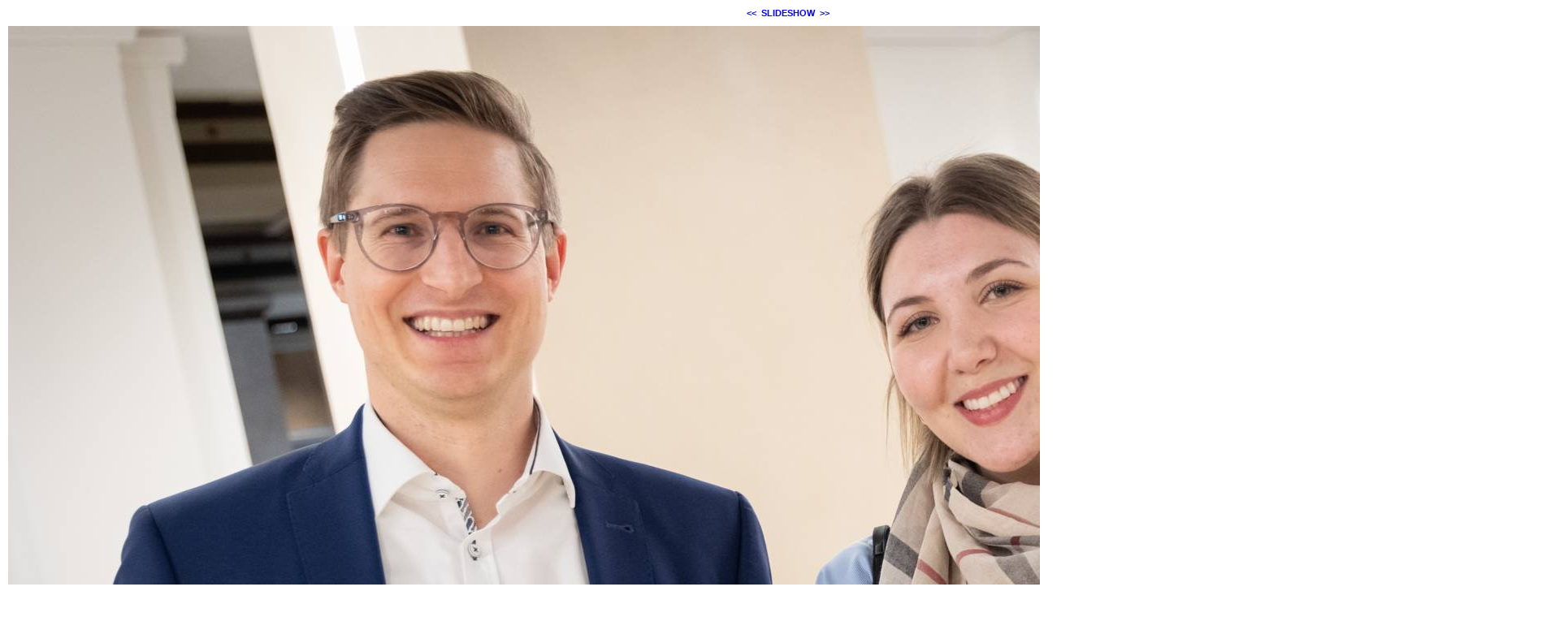

--- FILE ---
content_type: text/html; charset=ISO-8859-1
request_url: https://www.clubtirol.net/modules/bildgalerie/view.php?gi_id=4292
body_size: 777
content:
<!DOCTYPE HTML PUBLIC "-//W3C//DTD HTML 4.01 Transitional//EN" "http://www.w3.org/TR/html4/loose.dtd">
<html lang="de">
 <head>
   <meta http-equiv="Content-Type" content="text/html; charset=ISO-8859-1">
 <meta name="Copyright" content="the Lounge interactive design GmbH, Development: Reindl Harald">
 <meta name="Author" content="the Lounge interactive design GmbH, Hofm&uuml;hlgasse 17/1/3, AT-1060 Wien, www.thelounge.net">
  <title>Bildanzeige - _uw_0023</title>
  <meta http-equiv="imagetoolbar" content="no">
  
  <link rel="stylesheet" type="text/css" href="view.css">
   </head>
 <body style="background-color:#ffffff">
  <div style="width:1920px; margin:auto;">
<div style="margin-bottom:10px; text-align:center; white-space:nowrap;"><a class="gallery_nav_link" href="./view.php?gi_id=4293">&lt;&lt;</a>&nbsp;&nbsp;<a class="gallery_nav_link" href="./view.php?gi_id=4291&amp;action=slideshow">SLIDESHOW</a>&nbsp;&nbsp;<a class="gallery_nav_link" href="./view.php?gi_id=4291">&gt;&gt;</a></div>
<div style="width:1920px;">
<a href="./view.php?gi_id=4291">
<img name="bild_normal" id="bild_normal" alt="_uw_0023" src="upload/4292.jpeg?t=1679644846" width="1920" height="1280" style="z-index:10;">
</a>
</div>
<div style="margin-top:8px; margin-bottom:8px;"><a href="./view.php?action=download&amp;gi_id=4292">Download</a>&nbsp;&nbsp;&nbsp;
</div>
<div style="margin-top:8px;color:#000000;">&copy; CLUB TIROL/&copy;ulrike.wieser.at</div></div> </body>
</html>
